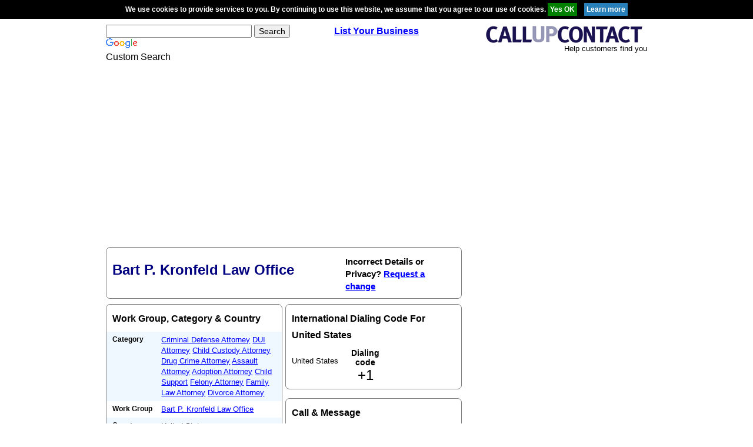

--- FILE ---
content_type: text/html; charset=utf-8
request_url: https://www.google.com/recaptcha/api2/aframe
body_size: 119
content:
<!DOCTYPE HTML><html><head><meta http-equiv="content-type" content="text/html; charset=UTF-8"></head><body><script nonce="CAyVmov_7Lx62kYgx71z9Q">/** Anti-fraud and anti-abuse applications only. See google.com/recaptcha */ try{var clients={'sodar':'https://pagead2.googlesyndication.com/pagead/sodar?'};window.addEventListener("message",function(a){try{if(a.source===window.parent){var b=JSON.parse(a.data);var c=clients[b['id']];if(c){var d=document.createElement('img');d.src=c+b['params']+'&rc='+(localStorage.getItem("rc::a")?sessionStorage.getItem("rc::b"):"");window.document.body.appendChild(d);sessionStorage.setItem("rc::e",parseInt(sessionStorage.getItem("rc::e")||0)+1);localStorage.setItem("rc::h",'1768817831709');}}}catch(b){}});window.parent.postMessage("_grecaptcha_ready", "*");}catch(b){}</script></body></html>

--- FILE ---
content_type: text/css
request_url: https://www.callupcontact.com/b/css/main.css
body_size: 835
content:
/* common */
body { background-color: #fff; color: #000; font-family: Helvetica, Arial, sans-serif; font-size: 16px; line-height: 1.4; }

/* img */
img { border: 0; vertical-align: top; }

/* hyperlink */
a { color: #0000ff; transition: background-color .2s ease-out, color .2s ease-out; }
a:hover { color: #ffa500; }

/* container */
.container { margin-left: auto; margin-right: auto; width: 920px; }

/* clearfix */
.clearfix:after, .clearfix:before { content: " "; display: table; }
.clearfix:after { clear: both; }

/* header */
.header { padding: 10px 0; }
.header:after, .header:before { content: " "; display: table; }
.header:after { clear: both; }
.header-search, .header-register, .header-logo { float: left; }
.header-search, .header-logo  { width: 35%; }
.header-search-form { font-size: 14px; }
.header-logo { text-align: right; }
.header-logo-image { display: block; }
.header-logo-text { font-size: 13px; }
.header-register{ width: 30%; }
.header-register { text-align: center; }

/* footer */
.footer { font-size: 13px; padding: 35px 0; text-align: center;  }
.footer p, .footer ul { margin: 0; padding: 0; }
.menu { list-style: none; }
.menu li { display: inline-block; border-left: 1px solid #000; line-height: 1; margin: 0; padding: 0 3px 0 8px; }
.menu li:first-child { border-left: 0; }

/* main */
.main { overflow: hidden; }
.content { float: left; width: 605px; }
.sidebar { float: right; width: 305px; }
.page-title, .ownership { float: left; }
.page-title { color: #000080; font-size: 24px; line-height: 2.3; margin: 0; padding: 0; width: 68%; }
.ownership { font-size: 15px; font-weight: bold; padding-top: 3px; width: 32%; }

/* row */
.row:after, .row:before { content: " "; display: table; }
.row:after { clear: both; }
.column { width: 300px; }
.pull-left { float: left; }
.pull-right { float: right; }

/* widget */
.widget { border: 1px solid #808080; border-radius: 7px; margin-bottom: 9px; padding: 10px; }
.widget.gutter-top-large { margin-top: 15px; }
.widget-header { overflow: hidden; }
.widget-title { font-size: 16px; line-height: 1.75; margin: 0; padding: 0; }
.widget-body { font-size: 13px; padding-top: 8px; }
.widget-body p { margin: 0; padding: 0; }

/* social */
.social { display: inline-block; margin-left: 10px; }

/* info */
.info { list-style: none; margin: 0 -10px; padding: 0; }
.info-item { margin: 0; padding: 5px 10px; overflow: hidden; }
.info-item.odd { background-color: #eff8ff; }
.info-item.even { background-color: #fff; }
.info-item-title, .info-item-content { float: left; }
.info-item-title { width: 30%; }
.info-item-title h3 { font-size: 12px; margin: 0; padding: 0; }
.info-item-content { width: 70%; }

/* time */
.time { overflow: hidden; }
.time-title, .time-local, .time-code { float: left; }
.time-title, .time-code { width: 30%; }
.time-title { margin-top: 13px; }
.time-local { width: 40%; }
.time-local, .time-code { font-size: 14px; font-weight: bold; line-height: 1.15; text-align: center; }
.time-local span, .time-code span { display: block; font-size: 24px; font-weight: normal; }

/* nearby */
.nearby { overflow: hidden; }
.nearby-column { float: left; width: 50%; }
.nearby-list { list-style: none; margin: 0; padding: 0; }
.nearby-item { margin: 0 0 8px; }

/* advertisement */
.advertisement { margin: 10px 0; }

/* mobile */
@media screen and (max-width: 480px){

  /* container */
  .container { min-width: 300px; padding: 10px; width: auto; }

  /* header */
  .header-search, .header-register, .header-logo { float: none; text-align: center; width: 100%; }
  .header-register { margin: 15px 0; }

  /* footer */
  .footer { font-size: 12px; padding: 20px 0; }
  .menu li { font-size: 14px; border-left: 0; display: block; margin: 8px 0; padding: 0; }

  /* main */
  .content, .sidebar, .page-title, .ownership { float: none; width: 100%; }
  .sidebar { margin-top: 20px; }
  .page-title { font-size: 20px; }
  .ownership { font-size: 13px; }

  /* widget */
  .widget { margin-top: 20px; }
  .widget-title { line-height: 1.5; }

  /* row */
  .column { width: 100%; }
  .pull-left, .pull-right { float: none; }
  
  /* time */
  .time-title { margin-top: 8px; }
  .time-local, .time-code { font-size: 13px; line-height: 1.3; }
  .time-local span, .time-code span { font-size: 20px; }

  /* nearby */
  .nearby-column { float: none; width: 100%; }

}
